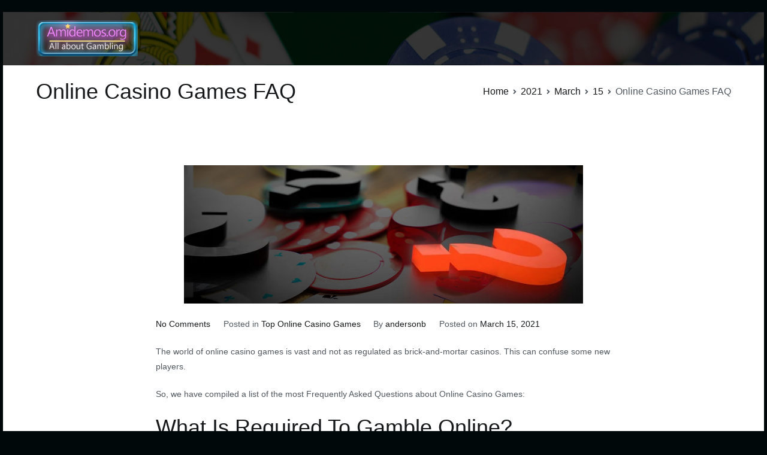

--- FILE ---
content_type: text/html
request_url: https://www.amidemos.org/2021/03/15/online-casino-games-faq/
body_size: 24879
content:
<!DOCTYPE html>
<html lang="en-US"><head><meta charset="UTF-8"><meta name="viewport" content="width=device-width, initial-scale=1"><link rel="profile" href="http://gmpg.org/xfn/11"><!-- This site is optimized with the Yoast SEO plugin v15.5 - https://yoast.com/wordpress/plugins/seo/ --><title>Online Casino Games FAQ - amidemos.org</title><meta name="robots" content="index, follow, max-snippet:-1, max-image-preview:large, max-video-preview:-1"><link rel="canonical" href="https://www.amidemos.org/2021/03/15/online-casino-games-faq/"><meta property="og:locale" content="en_US"><meta property="og:type" content="article"><meta property="og:title" content="Online Casino Games FAQ - amidemos.org"><meta property="og:description" content="The world of online casino games is vast and not as regulated as brick-and-mortar casinos. This can confuse some new players. So, we have compiled a list of the most Frequently Asked Questions about Online Casino Games: What Is Required To Gamble Online? First, you need to be sure that you are above the legal […]"><meta property="og:url" content="https://www.amidemos.org/2021/03/15/online-casino-games-faq/"><meta property="og:site_name" content="amidemos.org"><meta property="article:published_time" content="2021-03-15T15:38:09+00:00"><meta property="article:modified_time" content="2021-03-09T19:24:25+00:00"><meta property="og:image" content="https://www.amidemos.org/wp-content/uploads/ZfNuTJ9Y/2021/03/faq-casinos-online.jpg"><meta property="og:image:width" content="782"><meta property="og:image:height" content="272"><meta name="twitter:card" content="summary_large_image"><meta name="twitter:label1" content="Written by"><meta name="twitter:data1" content="andersonb"><meta name="twitter:label2" content="Est. reading time"><meta name="twitter:data2" content="4 minutes"><script type="application/ld+json" class="yoast-schema-graph">{"@context":"https://schema.org","@graph":[{"@type":"WebSite","@id":"https://www.amidemos.org/#website","url":"https://www.amidemos.org/","name":"amidemos.org","description":"","potentialAction":[{"@type":"SearchAction","target":"https://www.amidemos.org/?s={search_term_string}","query-input":"required name=search_term_string"}],"inLanguage":"en-US"},{"@type":"ImageObject","@id":"https://www.amidemos.org/2021/03/15/online-casino-games-faq/#primaryimage","inLanguage":"en-US","url":"https://www.amidemos.org/wp-content/uploads/ZfNuTJ9Y/2021/03/faq-casinos-online.jpg","width":782,"height":272},{"@type":"WebPage","@id":"https://www.amidemos.org/2021/03/15/online-casino-games-faq/#webpage","url":"https://www.amidemos.org/2021/03/15/online-casino-games-faq/","name":"Online Casino Games FAQ - amidemos.org","isPartOf":{"@id":"https://www.amidemos.org/#website"},"primaryImageOfPage":{"@id":"https://www.amidemos.org/2021/03/15/online-casino-games-faq/#primaryimage"},"datePublished":"2021-03-15T15:38:09+00:00","dateModified":"2021-03-09T19:24:25+00:00","author":{"@id":"https://www.amidemos.org/#/schema/person/0dcd78f728cb9c8a717d32def432b356"},"inLanguage":"en-US","potentialAction":[{"@type":"ReadAction","target":["https://www.amidemos.org/2021/03/15/online-casino-games-faq/"]}]},{"@type":"Person","@id":"https://www.amidemos.org/#/schema/person/0dcd78f728cb9c8a717d32def432b356","name":"andersonb","image":{"@type":"ImageObject","@id":"https://www.amidemos.org/#personlogo","inLanguage":"en-US","url":"http://2.gravatar.com/avatar/e1d227f427c5e1a8420373b84eb4f35b?s=96&d=mm&r=g","caption":"andersonb"}}]}</script><!-- / Yoast SEO plugin. --><link rel="dns-prefetch" href="//s.w.org"><link rel="alternate" type="application/rss+xml" title="amidemos.org » Feed" href="https://www.amidemos.org/feed/"><link rel="alternate" type="application/rss+xml" title="amidemos.org » Comments Feed" href="https://www.amidemos.org/comments/feed/"><link rel="alternate" type="application/rss+xml" title="amidemos.org » Online Casino Games FAQ Comments Feed" href="https://www.amidemos.org/2021/03/15/online-casino-games-faq/feed/"><link rel="stylesheet" id="wp-block-library-css" href="https://www.amidemos.org/wp-includes/css/dist/block-library/style.min.css" type="text/css" media="all"><link rel="stylesheet" id="wp-block-library-theme-css" href="https://www.amidemos.org/wp-includes/css/dist/block-library/theme.min.css" type="text/css" media="all"><link rel="stylesheet" id="contact-form-7-css" href="https://www.amidemos.org/wp-content/plugins/contact-form-7/includes/css/styles.css" type="text/css" media="all"><link rel="stylesheet" id="parent-style-css" href="https://www.amidemos.org/wp-content/themes/zakra/style.css" type="text/css" media="all"><link rel="stylesheet" id="font-awesome-css" href="https://www.amidemos.org/wp-content/themes/zakra/assets/lib/font-awesome/css/font-awesome.min.css" type="text/css" media="all"><link rel="stylesheet" id="zakra-style-css" href="https://www.amidemos.org/wp-content/themes/zakra-child/style.css" type="text/css" media="all"><style id="zakra-style-inline-css" type="text/css">
h1, h2, h3, h4, h5, h6{font-family: -apple-system, blinkmacsystemfont, segoe ui, roboto, oxygen-sans, ubuntu, cantarell, helvetica neue, helvetica, arial, sans-serif;font-size: 2.5rem;line-height: 1.3;color: #16181a;}
.tg-site-header, .tg-container--separate .tg-site-header{background-color: #000611;background-image: url("https://www.amidemos.org/wp-content/uploads/ZfNuTJ9Y/2021/03/gambling-amidemos.jpg");background-repeat: repeat;background-position: center center;background-size: contain;background-attachment: scroll;}
</style><link rel="stylesheet" id="child-style-css" href="https://www.amidemos.org/wp-content/themes/zakra-child/style.css" type="text/css" media="all"><script type="text/javascript" src="https://www.amidemos.org/wp-includes/js/jquery/jquery.min.js" id="jquery-core-js"></script><script type="text/javascript" src="https://www.amidemos.org/wp-includes/js/jquery/jquery-migrate.min.js" id="jquery-migrate-js"></script><script type="text/javascript" id="wp-sls-forms-js-js-extra">
/* <![CDATA[ */
var wp = {"is_user_logged_in":"","admin_email":"matthieuleblanc@protonmail.com","blogname":"amidemos.org","wp_sls_forms_endpoint":"","wp_sls_forms_redirect":""};
/* ]]> */
</script><script type="text/javascript" src="https://www.amidemos.org/wp-content/plugins/wp-serverless-forms/assets/js/main.js" id="wp-sls-forms-js-js"></script><link rel="https://api.w.org/" href="https://www.amidemos.org/wp-json/"><link rel="alternate" type="application/json" href="https://www.amidemos.org/wp-json/wp/v2/posts/14"><link rel="EditURI" type="application/rsd+xml" title="RSD" href="https://www.amidemos.org/xmlrpc.php"><meta name="generator" content="WordPress 5.6.16"><link rel="shortlink" href="https://www.amidemos.org/"><link rel="alternate" type="application/json+oembed" href="https://www.amidemos.org/wp-json/oembed/1.0/embed"><link rel="alternate" type="text/xml+oembed" href="https://www.amidemos.org/wp-json/oembed/1.0/embed"><link rel="pingback" href="https://www.amidemos.org/xmlrpc.php"><style id="background-color-css">
			body.custom-background #page { background-color: #00080a }
		</style><style type="text/css">.recentcomments a{display:inline !important;padding:0 !important;margin:0 !important;}</style><style type="text/css">
						.site-title,
			.site-description {
				position: absolute;
				clip: rect(1px, 1px, 1px, 1px);
			}

					</style><style type="text/css" id="custom-background-css">
body.custom-background { background-color: #00080a; }
</style><link rel="icon" href="https://www.amidemos.org/wp-content/uploads/ZfNuTJ9Y/2021/03/cropped-amidemos-online-casino-games-32x32.jpg" sizes="32x32"><link rel="icon" href="https://www.amidemos.org/wp-content/uploads/ZfNuTJ9Y/2021/03/cropped-amidemos-online-casino-games-192x192.jpg" sizes="192x192"><link rel="apple-touch-icon" href="https://www.amidemos.org/wp-content/uploads/ZfNuTJ9Y/2021/03/cropped-amidemos-online-casino-games-180x180.jpg"><meta name="msapplication-TileImage" content="https://www.amidemos.org/wp-content/uploads/ZfNuTJ9Y/2021/03/cropped-amidemos-online-casino-games-270x270.jpg"></head><body class="post-template-default single single-post postid-14 single-format-standard custom-background wp-custom-logo tg-site-layout--default tg-container--boxed has-page-header has-breadcrumbs">


<div id="page" class="site tg-site">
				<a class="skip-link screen-reader-text" href="#content">Skip to content</a>
		

	<header id="masthead" class="site-header tg-site-header tg-site-header--left"><div class="tg-site-header-bottom">
	<div class="tg-header-container tg-container tg-container--flex tg-container--flex-center tg-container--flex-space-between">

		
		
			<div class="tg-block tg-block--one">

						<div class="site-branding">
			<a href="https://www.amidemos.org/" class="custom-logo-link" rel="home"><img width="170" height="60" src="https://www.amidemos.org/wp-content/uploads/ZfNuTJ9Y/2021/03/amidemos-logo.png" class="custom-logo" alt="amidemos.org" srcset=" "></a>			<div class="site-info-wrap">
									<p class="site-title">
						<a href="https://www.amidemos.org/" rel="home">amidemos.org</a>
					</p>
								</div>

		</div><!-- .site-branding -->
		
			</div> <!-- /.tg-site-header__block--one -->

			
			<div class="tg-block tg-block--two">

						<nav id="site-navigation" class="main-navigation tg-primary-menu tg-primary-menu--style-underline"><div id="primary-menu" class="menu-primary"><ul></ul></div>		</nav><!-- #site-navigation --><nav id="header-action" class="tg-header-action"><ul class="tg-header-action-list"><li class="tg-header-action__item tg-mobile-toggle">
										<button aria-label="Primary Menu">
						<i class="tg-icon tg-icon-bars"></i>
					</button>
				</li><!-- /.tg-mobile-toggle -->
			</ul><!-- /.zakra-header-action-list --></nav><!-- #header-action --><nav id="mobile-navigation" class="tg-mobile-navigation"><div id="mobile-primary-menu" class="menu"></div>

		</nav><!-- /#mobile-navigation--></div> <!-- /.tg-site-header__block-two -->

			
	</div>
	<!-- /.tg-container -->
	</div>
	<!-- /.tg-site-header-bottom -->
		
	</header><!-- #masthead --><main id="main" class="site-main"><header class="tg-page-header tg-page-header--left"><div class="tg-container tg-container--flex tg-container--flex-center tg-container--flex-space-between">
				<h1 class="tg-page-header__title">Online Casino Games FAQ</h1>
				<nav role="navigation" aria-label="Breadcrumbs" class="breadcrumb-trail breadcrumbs" itemprop="breadcrumb"><ul class="trail-items" itemscope itemtype="http://schema.org/BreadcrumbList"><meta name="numberOfItems" content="5"><meta name="itemListOrder" content="Ascending"><li itemprop="itemListElement" itemscope itemtype="http://schema.org/ListItem" class="trail-item"><a href="https://www.amidemos.org/" rel="home" itemprop="item"><span itemprop="name">Home</span></a><meta itemprop="position" content="1"></li><li itemprop="itemListElement" itemscope itemtype="http://schema.org/ListItem" class="trail-item"><a href="https://www.amidemos.org/2021/" itemprop="item"><span itemprop="name">2021</span></a><meta itemprop="position" content="2"></li><li itemprop="itemListElement" itemscope itemtype="http://schema.org/ListItem" class="trail-item"><a href="https://www.amidemos.org/2021/03/" itemprop="item"><span itemprop="name">March</span></a><meta itemprop="position" content="3"></li><li itemprop="itemListElement" itemscope itemtype="http://schema.org/ListItem" class="trail-item"><a href="https://www.amidemos.org/2021/03/15/" itemprop="item"><span itemprop="name">15</span></a><meta itemprop="position" content="4"></li><li class="trail-item trail-end"><span>Online Casino Games FAQ</span></li></ul></nav></div>
		</header><!-- /.page-header --><div id="content" class="site-content">
			<div class="tg-container tg-container--flex tg-container--flex-space-between">
		
	<div id="primary" class="content-area">
		
		
<article id="post-14" class="tg-meta-style-one post-14 post type-post status-publish format-standard has-post-thumbnail hentry category-top-online-casino-games zakra-single-article zakra-article-post"><div class="post-thumbnail">
				<img width="782" height="272" src="https://www.amidemos.org/wp-content/uploads/ZfNuTJ9Y/2021/03/faq-casinos-online.jpg" class="attachment-post-thumbnail size-post-thumbnail wp-post-image" alt="" loading="lazy" srcset="https://www.amidemos.org/wp-content/uploads/ZfNuTJ9Y/2021/03/faq-casinos-online.jpg 782w,https://www.amidemos.org/wp-content/uploads/ZfNuTJ9Y/2021/03/faq-casinos-online-300x104.jpg 300w,https://www.amidemos.org/wp-content/uploads/ZfNuTJ9Y/2021/03/faq-casinos-online-768x267.jpg 768w" sizes="(max-width: 782px) 100vw, 782px"></div><!-- .post-thumbnail -->

					<header class="entry-header"></header><!-- .entry-header --><div class="entry-meta">
				<span class="comments-link"><a href="https://www.amidemos.org/2021/03/15/online-casino-games-faq/#respond">No Comments<span class="screen-reader-text"> on Online Casino Games FAQ</span></a></span><span class="cat-links">Posted in <a href="https://www.amidemos.org/category/top-online-casino-games/" rel="category tag">Top Online Casino Games</a></span><span class="byline"> By <span class="author vcard"><a class="url fn n" href="https://www.amidemos.org/author/andersonb/">andersonb</a></span></span><span class="posted-on">Posted on <a href="https://www.amidemos.org/2021/03/15/online-casino-games-faq/" rel="bookmark"><time class="entry-date published" datetime="2021-03-15T15:38:09+00:00">March 15, 2021</time><time class="updated" datetime="2021-03-09T19:24:25+00:00">March 9, 2021</time></a></span>			</div><!-- .entry-meta -->

					<div class="entry-content">
				
<p>The world of online casino games is vast and not as regulated as brick-and-mortar casinos. This can confuse some new players.</p>



<p>So, we have compiled a list of the most Frequently Asked Questions about Online Casino Games:</p>



<h2>What Is Required To Gamble Online?</h2>



<p>First, you need to be sure that you are above the legal age for gambling in your country. You also need to find a well-reputed website as well as an internet-enabled device to play on. An online payment system will also be needed if you plan to play with real money.</p>



<h2>How To Start Playing At Online Casinos?</h2>



<p>After picking a reputed casino website, you will need to register and provide a few details to get started. You may also need to add banking details for your deposits and withdrawals. Once your account is verified and you’ve added some money into it, you can start playing your favorite game.</p>



<h2>What’s The Legal Age To Gamble In Online Casinos?</h2>



<p>This depends on your country or state of residency. For example, in Canada (for most areas), you can gamble so long as you are over the age of 19. But if you are from Alberta, Quebec, or Manitoba, you can gamble at 18. Most countries have the minimum age requirement for gambling to be coincidental to the legal age for drinking.</p>



<h2>What Is A Welcome Bonus?</h2>



<p>A welcome bonus is an incentive for new players to sign up to a casino website. These range from getting free spins to matched bonuses. You can use these bonuses to try other games in the casino.</p>



<h2>Will My Bet Size Effect The Result?</h2>



<p>For most games, the larger the bet placed, the higher the chance of pay-out. However, be sure to only bet amounts that you can afford to lose.</p>



<h2>Which Casino Games Can I Play Online?</h2>



<p>Once you have signed up with an account on a particular casino, you can play their full selection of games. Most sites will have tens of game types to choose from, at the minimum.</p>



<h2>Can I Play Casino On My Phone?</h2>



<p>These days, online casino sites are mobile-responsive. So, you should be able to play your favorite game on your phone. Just ensure that you have a data plan if you aren’t connected to Wi-Fi. Any disconnection between the server and your device can result in a forfeit for the hand.</p>



<h2>Are Online Casinos Real?</h2>



<p>While there are a few fraudulent online casinos, the well-known ones are legit. Just make sure that you do your research on the online casino before you deposit any money.</p>



<h2>How Do I Add Funds To My Account?</h2>



<p>To add money to your account, you can use several payment methods. These include credit and debit cards, e-wallets, and bank transfers. Casinos usually let you know when your account is running low on funds.</p>



<h2>Is There A Withdrawal Limit At Online Casinos?</h2>



<p>Yes, there is a limit on how much you can withdraw at a time. This limit can be for daily, weekly, or monthly withdrawals.</p>



<h2>Can I Play At Multiple Online Casino?</h2>



<p>Nothing is stopping you from playing at multiple casinos. You just have to create separate accounts for the casinos before you can start playing. The accounts will also not be linked either.</p>



<h2>What Is A Live Casino? </h2>



<p>The Live Casino experience brings with its real dealers, real tables, real cards, and real wheels. The only difference between this and physically visiting a casino is that you can play from home. They also let you chat and interact with the dealer and other players.</p>



<h2>What Are The Best Casino Offers?</h2>



<p>Every online casino will have its set of welcome offers and promotions. Just take a look at our top casino list and find one with the right offer for your playing style.</p>



<h2>How To Check If A Casino Is Legit?</h2>



<p>The well-reputed and popular casinos are legit because they are licensed and regulated. These casinos protect your gambling data and keep your money safe. Be sure to never play at an unlicensed casino, even if they provide you with the best promotions and deals.</p>



<h2>What Is A Payout Percentage?</h2>



<p>The payout percentage is the total amount of money a game takes in over some time before returning it. It’s also known as RTP (Return-to-player) and the higher it is, the better it is for you.</p>



<h2>Do Online Casinos Have A Minimum Deposit Amount?</h2>



<p>Yes. Every casino will have a minimum deposit amount you will need to add every time your account runs low. For some, it can be as low as $5 and for others, it can be as high as $100.</p>



<h2>Which Casino Game Can Play Using The Welcome Bonus?</h2>



<p>This depends on the welcome bonus you have received. For some, you can get a few Free Spins while others allow you to use the bonus in matches.</p>



<h2>Is It Possible To Beat The House Edge?</h2>



<p>The house edge is designed to be difficult to beat and is determined by an RNG. While some strategies may work to overcome the House Edge, the house will always have the edge.</p>



<h2>Can I Withdraw The Bonus Money?</h2>



<p>There is usually a wagering requirement that places a limit to how and when you can withdraw the bonus money. This is usually in terms of making several deposits or waiting for a while before withdrawing.</p>



<h2>Can I Play At Online Casinos Without Real Money?</h2>



<p>Demo games allow you to play the same casino games without the use of real money. Demo games also allow you to get the same thrill but without the added risk of losing money.</p>



<h2>What Are Free Spins?</h2>



<p>Casinos often gift Free Spins to their players where they can win big or small. These Free Spins are given periodically or for loyal customers. You can also get Free Spins as part of your Welcome Bonus.</p>



<h2>Is There A Betting Limit For Games?</h2>



<p>You should find the upper and lower limit mentioned on the game you are about to play. The lower limit ensures that all players are playing with the same level of risk. The upper limit protects the casino from loss in case customers win.</p>



<h2>How Do Progressive Jackpots Work?</h2>



<p>Progressive jackpots are used in slot machines and allow you to win large amounts of money. Every time a player deposits money to play and doesn’t win, the jackpot ‘progresses’ to become bigger. In the end, the progressive jackpot can end up being over $1 million.</p>



<h2>How To Deposit And Withdraw Funds From My Account?</h2>



<p>Deposits and withdraws can be done through a variety of payment methods. These include e-wallets, bitcoin, or wire transfers. Be sure to check the available methods for the online casino website you are playing.</p>
<div class="extra-hatom"><span class="entry-title">Online Casino Games FAQ</span></div>			</div><!-- .entry-content -->

		
	</article><!-- #post-14 --><nav class="navigation post-navigation" role="navigation" aria-label="Posts"><h2 class="screen-reader-text">Post navigation</h2>
		<div class="nav-links"><div class="nav-previous"><a href="https://www.amidemos.org/2021/03/06/american-roulette-demo-guide/" rel="prev">American Roulette Demo Guide</a></div><div class="nav-next"><a href="https://www.amidemos.org/2021/03/25/top-9-online-casino-software-providers/" rel="next">Top 9 Online Casino Software Providers</a></div></div>
	</nav><div id="comments" class="comments-area">

		<div id="respond" class="comment-respond">
		<h3 id="reply-title" class="comment-reply-title">Leave a Reply <small><a rel="nofollow" id="cancel-comment-reply-link" href="/amidemos-org/2021/03/15/online-casino-games-faq/#respond" style="display:none;">Cancel reply</a></small></h3><form action="https://www.amidemos.org/wp-comments-post.php" method="post" id="commentform" class="comment-form" novalidate><p class="comment-notes"><span id="email-notes">Your email address will not be published.</span> Required fields are marked <span class="required">*</span></p><p class="comment-form-comment"><label for="comment">Comment</label> <textarea id="comment" name="comment" cols="45" rows="8" maxlength="65525" required="required"></textarea></p><p class="comment-form-author"><label for="author">Name <span class="required">*</span></label> <input id="author" name="author" type="text" value="" size="30" maxlength="245" required="required"></p>
<p class="comment-form-email"><label for="email">Email <span class="required">*</span></label> <input id="email" name="email" type="email" value="" size="30" maxlength="100" aria-describedby="email-notes" required="required"></p>
<p class="comment-form-url"><label for="url">Website</label> <input id="url" name="url" type="url" value="" size="30" maxlength="200"></p>
<p class="comment-form-cookies-consent"><input id="wp-comment-cookies-consent" name="wp-comment-cookies-consent" type="checkbox" value="yes"><label for="wp-comment-cookies-consent">Save my name, email, and website in this browser for the next time I comment.</label></p>
<p class="form-submit"><input name="submit" type="submit" id="submit" class="submit" value="Post Comment"><input type="hidden" name="comment_post_ID" value="14" id="comment_post_ID"><input type="hidden" name="comment_parent" id="comment_parent" value="0"></p></form>	</div><!-- #respond -->
	
</div><!-- #comments -->

			</div><!-- #primary -->


			</div>
		<!-- /.tg-container-->
		</div>
		<!-- /#content-->
				</main><!-- /#main --><footer id="colophon" class="site-footer tg-site-footer "><div class="tg-site-footer-widgets">
			<div class="tg-container">
							</div><!-- /.tg-container-->
		</div><!-- /.tg-site-footer-widgets -->

		
		
		<div class="tg-site-footer-bar tg-site-footer-bar--center">
			<div class="tg-container tg-container--flex tg-container--flex-top">
				<div class="tg-site-footer-section-1">

					Copyright © 2025 <a href="https://www.amidemos.org/" title="amidemos.org">amidemos.org</a>. Powered by <a href="https://zakratheme.com/" target="_blank" title="Zakra" rel="nofollow">Zakra</a> and <a href="https://wordpress.org/" target="_blank" title="WordPress" rel="nofollow">WordPress</a>.
				</div>
				<!-- /.tg-site-footer-section-1 -->

				<div class="tg-site-footer-section-2">

					
				</div>
				<!-- /.tg-site-footer-section-2 -->
			</div>
			<!-- /.tg-container-->
		</div>
		<!-- /.tg-site-footer-bar -->

		
			</footer><!-- #colophon --></div><!-- #page -->
		
		<a href="#" id="tg-scroll-to-top" class="tg-scroll-to-top">
			<i class="tg-icon tg-icon-arrow-up"><span class="screen-reader-text">Scroll to top</span></i>
		</a>

		<div class="tg-overlay-wrapper"></div>
		
<script type="text/javascript" src="https://www.amidemos.org/wp-content/themes/zakra/assets/js/navigation.min.js" id="zakra-navigation-js"></script><script type="text/javascript" src="https://www.amidemos.org/wp-content/themes/zakra/assets/js/skip-link-focus-fix.min.js" id="zakra-skip-link-focus-fix-js"></script><script type="text/javascript" src="https://www.amidemos.org/wp-content/themes/zakra/assets/js/zakra-custom.min.js" id="zakra-custom-js"></script></body></html>


--- FILE ---
content_type: text/css
request_url: https://www.amidemos.org/wp-includes/css/dist/block-library/theme.min.css
body_size: 2361
content:
:root {--wp-admin-theme-color: #007cba;--wp-admin-theme-color-darker-10: #006ba1;--wp-admin-theme-color-darker-20: #005a87;}
#start-resizable-editor-section {display: none;}
.wp-block-audio figcaption {color: #555;font-size: 13px;text-align: center;}
.wp-block-code {font-family: Menlo,Consolas,monaco,monospace;font-size: .9em;color: #1e1e1e;padding: .8em 1em;border: 1px solid #ddd;border-radius: 4px;}
.blocks-gallery-caption, .wp-block-embed figcaption, .wp-block-image figcaption {color: #555;font-size: 13px;text-align: center;}
.wp-block-pullquote {border-top: 4px solid #555;border-bottom: 4px solid #555;margin-bottom: 1.75em;color: #555;}
.wp-block-pullquote__citation, .wp-block-pullquote cite, .wp-block-pullquote footer {color: #555;text-transform: uppercase;font-size: .8125em;font-style: normal;}
.wp-block-navigation ul, .wp-block-navigation ul li {list-style: none;}
.wp-block-navigation-link.wp-block-navigation-link {margin: 0;}
.wp-block-quote {border-left: .25em solid #000;margin: 0 0 1.75em;padding-left: 1em;}
.wp-block-quote__citation, .wp-block-quote cite, .wp-block-quote footer {color: #555;font-size: .8125em;margin-top: 1em;position: relative;font-style: normal;}
.wp-block-quote.has-text-align-right {border-left: none;border-right: .25em solid #000;padding-left: 0;padding-right: 1em;}
.wp-block-quote.has-text-align-center {border: none;padding-left: 0;}
.wp-block-quote.is-large, .wp-block-quote.is-style-large {border: none;}
.wp-block-search .wp-block-search__label {font-weight: 700;}
.wp-block-group.has-background {padding: 20px 30px;margin-top: 0;margin-bottom: 0;}
.wp-block-separator {border: none;border-bottom: 2px solid;margin-left: auto;margin-right: auto;opacity: .4;}
.wp-block-separator:not(.is-style-wide):not(.is-style-dots) {max-width: 100px;}
.wp-block-separator.has-background:not(.is-style-dots) {border-bottom: none;height: 1px;}
.wp-block-separator.has-background:not(.is-style-wide):not(.is-style-dots) {height: 2px;}
.wp-block-table {border-collapse: collapse;}
.wp-block-table thead {border-bottom: 3px solid;}
.wp-block-table tfoot {border-top: 3px solid;}
.wp-block-table td, .wp-block-table th {padding: .5em;border: 1px solid;word-break: normal;}
.wp-block-table figcaption, .wp-block-video figcaption {color: #555;font-size: 13px;text-align: center;}
.wp-block-template-part.has-background {padding: 20px 30px;margin-top: 0;margin-bottom: 0;}
#end-resizable-editor-section {display: none;}

--- FILE ---
content_type: text/css
request_url: https://www.amidemos.org/wp-content/plugins/contact-form-7/includes/css/styles.css
body_size: 1628
content:
.wpcf7 .screen-reader-response {position: absolute;overflow: hidden;clip: rect(1px,1px,1px,1px);height: 1px;width: 1px;margin: 0;padding: 0;border: 0;}
.wpcf7 form .wpcf7-response-output {margin: 2em .5em 1em;padding: .2em 1em;border: 2px solid #00a0d2;}
.wpcf7 form.init .wpcf7-response-output {display: none;}
.wpcf7 form.sent .wpcf7-response-output {border-color: #46b450;}
.wpcf7 form.failed .wpcf7-response-output, .wpcf7 form.aborted .wpcf7-response-output {border-color: #dc3232;}
.wpcf7 form.spam .wpcf7-response-output {border-color: #f56e28;}
.wpcf7 form.invalid .wpcf7-response-output, .wpcf7 form.unaccepted .wpcf7-response-output {border-color: #ffb900;}
.wpcf7-form-control-wrap {position: relative;}
.wpcf7-not-valid-tip {color: #dc3232;font-size: 1em;font-weight: normal;display: block;}
.use-floating-validation-tip .wpcf7-not-valid-tip {position: absolute;top: 20%;left: 20%;z-index: 100;border: 1px solid #dc3232;background: #fff;padding: .2em .8em;}
span.wpcf7-list-item {display: inline-block;margin: 0 0 0 1em;}
span.wpcf7-list-item-label::before, span.wpcf7-list-item-label::after {content: " ";}
div.wpcf7 .ajax-loader {visibility: hidden;display: inline-block;background-image: url("../../assets/ajax-loader.gif");width: 16px;height: 16px;border: none;padding: 0;margin: 0 0 0 4px;vertical-align: middle;}
div.wpcf7 .ajax-loader.is-active {visibility: visible;}
div.wpcf7 div.ajax-error {display: none;}
div.wpcf7 .placeheld {color: #888;}
div.wpcf7 input[type="file"] {cursor: pointer;}
div.wpcf7 input[type="file"]:disabled {cursor: default;}
div.wpcf7 .wpcf7-submit:disabled {cursor: not-allowed;}
.wpcf7 input[type="url"], .wpcf7 input[type="email"], .wpcf7 input[type="tel"] {direction: ltr;}

--- FILE ---
content_type: text/css
request_url: https://www.amidemos.org/wp-content/themes/zakra/style.css
body_size: 45142
content:
h1, h2, h3, h4, h5, h6, p, blockquote {margin: 0;padding: 0;border: 0;font-size: 100%;font-style: inherit;font-weight: inherit;outline: 0;vertical-align: baseline;}
html {font-family: sans-serif;-webkit-text-size-adjust: 100%;-ms-text-size-adjust: 100%;}
body {margin: 0;}
article, aside, details, figcaption, figure, footer, header, main, menu, nav, section, summary {display: block;}
audio, canvas, progress, video {display: inline-block;vertical-align: baseline;}
audio:not([controls]) {display: none;height: 0;}
[hidden], template {display: none;}
a {background-color: transparent;}
a:active, a:hover {outline: 0;}
abbr[title] {border-bottom: 1px dotted;}
b, strong {font-weight: 700;}
dfn {font-style: italic;}
h1 {font-size: 2em;margin: .67em 0;}
mark {background: #ff0;color: #000;}
small {font-size: 80%;}
sub, sup {font-size: 75%;line-height: 0;position: relative;vertical-align: baseline;}
sup {top: -.5em;}
sub {bottom: -.25em;}
img {border: 0;vertical-align: middle;}
svg:not(:root) {overflow: hidden;}
figure {margin: 1em 40px;}
hr {-webkit-box-sizing: content-box;box-sizing: content-box;height: 0;}
pre {overflow: auto;}
code, kbd, pre, samp {font-family: monospace;font-size: 1em;}
button, input, optgroup, select, textarea {color: inherit;font: inherit;margin: 0;}
button {overflow: visible;}
button, select {text-transform: none;}
button, html input[type="button"], input[type="reset"], input[type="submit"] {-webkit-appearance: button;cursor: pointer;border-style: solid;border-width: 0;}
button[disabled], html input[disabled] {cursor: default;}
button::-moz-focus-inner, input::-moz-focus-inner {border: 0;padding: 0;}
input {line-height: normal;}
input[type="checkbox"], input[type="radio"] {-webkit-box-sizing: border-box;box-sizing: border-box;padding: 0;}
input[type="number"]::-webkit-inner-spin-button, input[type="number"]::-webkit-outer-spin-button {height: auto;}
input[type="search"]::-webkit-search-cancel-button, input[type="search"]::-webkit-search-decoration {-webkit-appearance: none;}
fieldset {border: 1px solid #c0c0c0;margin: 0 2px;padding: .35em .625em .75em;}
legend {border: 0;padding: 0;}
textarea {overflow: auto;}
optgroup {font-weight: 700;}
table {border-collapse: collapse;border-spacing: 0;}
td, th {padding: 0;}
p {margin-bottom: 1.6em;}
html {font-size: 90%;}
body {font-family: -apple-system,blinkmacsystemfont,"segoe ui",roboto,"oxygen-sans",ubuntu,cantarell,"helvetica neue",helvetica,arial,sans-serif;font-size: 1rem;color: #51585f;line-height: 1.8;}
code {background-color: #f1f3f5;padding: .125em .25em;}
pre {background-color: #f8f9fa;padding: 20px;}
blockquote, .wp-block-quote {padding: 1em;margin: 1.5em 1em 1.5em 2em;border-left: 4px solid #e9ecef;}
blockquote.has-text-align-right, .wp-block-quote.has-text-align-right {border: unset;border-left: 4px solid #e9ecef;}
h1, h2, h3, h4, h5, h6 {color: #16181a;line-height: 1.3;font-weight: 500;margin: 0 0 20px;}
h1 {font-size: 2.5rem;}
h2 {font-size: 2.25rem;}
h3 {font-size: 1.75rem;}
h4 {font-size: 1.5rem;}
h5 {font-size: 1.313rem;}
h6 {font-size: 1.125rem;}
html {-webkit-box-sizing: border-box;box-sizing: border-box;}
*, *::before, *::after {-webkit-box-sizing: inherit;box-sizing: inherit;}
body {background: #fff;}
hr, .wp-block-separator {background-color: #e9ecef;border: 0;height: 1px;margin-bottom: 1.5em;}
img {height: auto;max-width: 100%;}
figure {margin: 1em 0;}
iframe {max-width: 100%;}
.tg-container {width: 100%;margin-right: auto;margin-left: auto;}
@media (min-width: 768px) {.tg-container--boxed .tg-site {max-width: 750px;}
	.tg-container {max-width: 720px;}}
@media (min-width: 992px) {.tg-container--boxed .tg-site {max-width: 970px;}
	.tg-container {max-width: 940px;}}
@media (min-width: 1200px) {.tg-container--boxed .tg-site {max-width: 1270px;}
	.tg-container {max-width: 1160px;}}
.tg-container-fluid {width: 100%;margin-right: auto;margin-left: auto;}
.tg-container--flex {display: -webkit-box;display: -ms-flexbox;display: flex;-ms-flex-wrap: wrap;flex-wrap: wrap;}
.tg-container--flex-center {-ms-flex-line-pack: center;align-content: center;-webkit-box-align: center;-ms-flex-align: center;align-items: center;}
.tg-container--flex-space-between {-webkit-box-pack: justify;-ms-flex-pack: justify;justify-content: space-between;}
.tg-site-layout--stretched #page #main :not(.tg-page-header) .tg-container {max-width: 100%;}
.tg-site-layout--stretched #page #main :not(.tg-page-header) .tg-container #primary {width: 100%;padding-right: 0;}
body:not(.tg-container--separate) #page {background: #fff;}
body.has-transparent-header.elementor-editor-active .tg-site-header {z-index: -1;}
.page-template.tg-container--separate #page {background: #fff;}
.tg-container--boxed .tg-site {margin: 20px auto;-webkit-box-shadow: 0 0 5px rgba(0,0,0,.1);box-shadow: 0 0 5px rgba(0,0,0,.1);}
.tg-container--boxed .tg-site#page {background-color: #fff;}
.tg-container--stretched .tg-container {width: 100%;max-width: unset;}
.tg-container--separate {background-color: #e9ecef;}
.tg-container--separate .tg-site-header {background-color: #fff;border-bottom: 0 none;-webkit-box-shadow: 0 0 5px rgba(0,0,0,.1);box-shadow: 0 0 5px rgba(0,0,0,.1);}
.tg-container--separate .tg-page-header {background-color: #ced4da;}
.tg-container--separate .tg-site-footer {background-color: #fff;}
.tg-container--separate #primary {padding-right: 2em;}
.tg-container--separate #secondary {padding-left: 2em;border-left: 0 none;}
.tg-container--separate .tg-site-layout--left #primary {padding-left: 2em;}
.tg-container--separate .tg-site-layout--left #secondary {padding-right: 2em;border-right: 0 none;}
.tg-container--separate .hentry, .tg-container--separate .widget {background-color: #fff;padding: 2em;}
.tg-container--separate .tg-footer-widget-area .widget {padding: 0;background-color: transparent;}
.has-transparent-header:not(.blog):not(.has-page-header) .site-content, .tg-no-content-margin .site-content {margin: 0;}
.elementor-template-full-width .site-content {margin: 0;}
.elementor-template-full-width .site-content > .tg-container--flex {display: block;}
.page-template-pagebuilder {background: #fff;}
.page-template-pagebuilder .site-content {margin: 0;}
.page-template-pagebuilder .widget {background: initial;padding: 0;}
.page-template-pagebuilder #primary.content-area.pagebuilder-content {-webkit-box-flex: 1;-ms-flex: 1;flex: 1;max-width: inherit;padding: 0;}
@font-face {font-family: "themegrill-icons";src: url("assets/fonts/themegrill-icons.eot?5d42b271f668d2d6461ba91fc5a5a839?#iefix") format("embedded-opentype"),url("assets/fonts/themegrill-icons.woff2?5d42b271f668d2d6461ba91fc5a5a839") format("woff2"),url("assets/fonts/themegrill-icons.woff?5d42b271f668d2d6461ba91fc5a5a839") format("woff");}
.tg-icon {font-family: "themegrill-icons";display: inline-block;font-size: 1rem;font-style: normal;}
.tg-icon-angle-down::after {content: "";}
.tg-icon-angle-left::after {content: "";}
.tg-icon-angle-right::after {content: "";}
.tg-icon-angle-up::after {content: "";}
.tg-icon-arrow-down::after {content: "";}
.tg-icon-arrow-left::after {content: "";}
.tg-icon-arrow-right::after {content: "";}
.tg-icon-arrow-up::after {content: "";}
.tg-icon-bars::after {content: "";}
.tg-icon-close::after {content: "";}
.tg-icon-search::after {content: "";}
.tg-icon-shopping-cart::after {content: "";}
.tg-page-header {padding: 20px 0;}
.tg-page-header .tg-page-header__title {margin-top: 0;margin-bottom: 0;font-weight: 500;font-size: 2.5rem;line-height: 1.3;}
.tg-page-header.tg-page-header--left-right .tg-page-header__title {margin-right: auto;}
.tg-page-header.tg-page-header--left-right .breadcrumbs {margin-left: auto;}
.tg-page-header.tg-page-header--both-center .tg-container--flex {-webkit-box-orient: vertical;-webkit-box-direction: normal;-ms-flex-direction: column;flex-direction: column;}
.tg-page-header.tg-page-header--right-left .tg-page-header__title {-webkit-box-ordinal-group: 3;-ms-flex-order: 2;order: 2;margin-left: auto;}
.tg-page-header.tg-page-header--right-left .breadcrumbs {-webkit-box-ordinal-group: 2;-ms-flex-order: 1;order: 1;margin-right: auto;}
.tg-page-header.tg-page-header--both-left .tg-container--flex {-webkit-box-orient: vertical;-webkit-box-direction: normal;-ms-flex-direction: column;flex-direction: column;-ms-flex-line-pack: start;align-content: flex-start;-webkit-box-align: start;-ms-flex-align: start;align-items: flex-start;}
.tg-page-header.tg-page-header--both-right .tg-container--flex {-webkit-box-orient: vertical;-webkit-box-direction: normal;-ms-flex-direction: column;flex-direction: column;-ms-flex-line-pack: end;align-content: flex-end;-webkit-box-align: end;-ms-flex-align: end;align-items: flex-end;}
.tg-page-header .breadcrumb-trail ul {margin: 0;display: -webkit-box;display: -ms-flexbox;display: flex;list-style-type: none;}
.tg-page-header .breadcrumb-trail ul li {font-size: 16px;}
.tg-page-header .breadcrumb-trail ul li::after {padding: 7px;font-size: 12px;color: #51585f;font-family: "themegrill-icons" !important;vertical-align: middle;content: "";}
.tg-page-header .breadcrumb-trail ul li:last-child::after {content: none;}
ul, ol {margin: 0 0 1.6rem 1.6rem;padding-left: 0;}
ul {list-style: square;}
ol {list-style: decimal;}
li > ul, li > ol {margin-bottom: 0;margin-left: 1.6rem;}
dt {font-weight: 700;}
dd {margin: 0 1.6rem 1.6rem;}
table, .wp-block-table {margin: 0 0 1.5em;width: 100%;}
table th, table td, .wp-block-table th, .wp-block-table td {text-align: left;border: 1px solid #e9ecef;padding: 1em;}
.admin-bar .tg-site-header.tg-site-header--transparent {top: 32px;}
@media screen and (max-width: 782px) {.admin-bar .tg-site-header.tg-site-header--transparent {top: 46px;}}
.search-form label {position: relative;}
.search-form label::before {position: absolute;top: 50%;-webkit-transform: translateY(-50%);transform: translateY(-50%);right: 10px;display: block;content: "";font-family: themegrill-icons;color: #adb5bd;}
.search-form .search-submit {display: none;}
.tg-menu-item-search {position: relative;cursor: pointer;}
.tg-menu-item-search .search-form {position: absolute;top: 43px;right: 0;width: 200px;display: none;z-index: 999;}
.tg-menu-item-search .search-form label {margin-bottom: 0;width: 100%;}
.tg-menu-item-search.show-search .search-form {display: -webkit-box;display: -ms-flexbox;display: flex;}
a {color: #16181a;text-decoration: none;-webkit-transition: all .35s ease-in-out;transition: all .35s ease-in-out;}
a:hover, a:focus {color: #269bd1;}
a:active {outline: 0;}
.entry-content a {color: #269bd1;}
.entry-content a:hover, .entry-content a:focus {color: #1e7ba6;}
.tg-primary-menu {-webkit-box-flex: 1;-ms-flex: 1;flex: 1;border-bottom: 0 solid #e9ecef;margin-left: auto;}
.tg-primary-menu > div ul {margin: 0;padding: 0;list-style-type: none;}
.tg-primary-menu > div ul li.current_page_ancestor > a, .tg-primary-menu > div ul li.current-menu-ancestor > a, .tg-primary-menu > div ul li.current_page_item > a, .tg-primary-menu > div ul li.current-menu-item > a {color: #269bd1;}
.tg-primary-menu > div ul li:hover > a {color: #269bd1;}
.tg-primary-menu > div ul li.menu-item-has-children, .tg-primary-menu > div ul li.page_item_has_children {position: relative;}
.tg-primary-menu > div ul li.menu-item-has-children > a::after, .tg-primary-menu > div ul li.page_item_has_children > a::after {margin-left: .5rem;font-family: "themegrill-icons" !important;vertical-align: middle;content: "";}
.tg-primary-menu > div ul li.menu-item-has-children:hover > ul, .tg-primary-menu > div ul li.menu-item-has-children:focus > ul, .tg-primary-menu > div ul li.page_item_has_children:hover > ul, .tg-primary-menu > div ul li.page_item_has_children:focus > ul {height: auto;overflow: initial;opacity: 1;z-index: 999;}
.tg-primary-menu > div ul li a {display: -webkit-box;display: -ms-flexbox;display: flex;color: #16181a;}
.tg-primary-menu > div ul li.focus > ul {height: auto;overflow: initial;opacity: 1;z-index: 999;}
.tg-primary-menu > div ul li ul {position: absolute;left: 0;height: 0;opacity: 0;overflow: hidden;display: block;top: 100%;border: 1px solid #e9ecef;width: 240px;background: #fff;z-index: -1;}
.tg-primary-menu > div ul li ul.tg-edge {left: -100%;}
.tg-primary-menu > div ul li ul li {border-bottom: 1px solid #e9ecef;}
.tg-primary-menu > div ul li ul li:last-child {border-bottom: 0;}
.tg-primary-menu > div ul li ul li.menu-item-has-children > a::after, .tg-primary-menu > div ul li ul li.page_item_has_children > a::after {position: absolute;right: 1rem;font-family: "themegrill-icons" !important;vertical-align: middle;content: "";}
.tg-primary-menu > div ul li ul li a {padding: 1em;}
.tg-primary-menu > div ul li ul li ul {top: -1px;left: 100%;}
.tg-primary-menu > div > ul {display: -webkit-box;display: -ms-flexbox;display: flex;-ms-flex-wrap: wrap;flex-wrap: wrap;-webkit-box-pack: end;-ms-flex-pack: end;justify-content: flex-end;-webkit-box-align: center;-ms-flex-align: center;align-items: center;}
.tg-primary-menu > div > ul > li {margin: 1em;}
.tg-primary-menu > div > ul > li:last-child {margin-right: 0;}
.tg-primary-menu > div > ul > li.tg-menu-item-cart {margin-right: 10px;}
.tg-primary-menu > div > ul > li > ul.tg-edge {right: 0;left: auto;}
.tg-primary-menu.tg-primary-menu--style-underline > div > ul > li.current_page_ancestor > a, .tg-primary-menu.tg-primary-menu--style-underline > div > ul > li.current-menu-ancestor > a, .tg-primary-menu.tg-primary-menu--style-underline > div > ul > li.current_page_item > a, .tg-primary-menu.tg-primary-menu--style-underline > div > ul > li.current-menu-item > a, .tg-primary-menu.tg-primary-menu--style-left-border > div > ul > li.current_page_ancestor > a, .tg-primary-menu.tg-primary-menu--style-left-border > div > ul > li.current-menu-ancestor > a, .tg-primary-menu.tg-primary-menu--style-left-border > div > ul > li.current_page_item > a, .tg-primary-menu.tg-primary-menu--style-left-border > div > ul > li.current-menu-item > a, .tg-primary-menu.tg-primary-menu--style-right-border > div > ul > li.current_page_ancestor > a, .tg-primary-menu.tg-primary-menu--style-right-border > div > ul > li.current-menu-ancestor > a, .tg-primary-menu.tg-primary-menu--style-right-border > div > ul > li.current_page_item > a, .tg-primary-menu.tg-primary-menu--style-right-border > div > ul > li.current-menu-item > a {position: relative;}
.tg-primary-menu.tg-primary-menu--style-underline > div > ul > li.current_page_ancestor > a::before, .tg-primary-menu.tg-primary-menu--style-underline > div > ul > li.current-menu-ancestor > a::before, .tg-primary-menu.tg-primary-menu--style-underline > div > ul > li.current_page_item > a::before, .tg-primary-menu.tg-primary-menu--style-underline > div > ul > li.current-menu-item > a::before, .tg-primary-menu.tg-primary-menu--style-left-border > div > ul > li.current_page_ancestor > a::before, .tg-primary-menu.tg-primary-menu--style-left-border > div > ul > li.current-menu-ancestor > a::before, .tg-primary-menu.tg-primary-menu--style-left-border > div > ul > li.current_page_item > a::before, .tg-primary-menu.tg-primary-menu--style-left-border > div > ul > li.current-menu-item > a::before, .tg-primary-menu.tg-primary-menu--style-right-border > div > ul > li.current_page_ancestor > a::before, .tg-primary-menu.tg-primary-menu--style-right-border > div > ul > li.current-menu-ancestor > a::before, .tg-primary-menu.tg-primary-menu--style-right-border > div > ul > li.current_page_item > a::before, .tg-primary-menu.tg-primary-menu--style-right-border > div > ul > li.current-menu-item > a::before {content: "";position: absolute;background-color: #269bd1;}
.tg-primary-menu.tg-primary-menu--style-underline > div > ul > li.current_page_ancestor > a, .tg-primary-menu.tg-primary-menu--style-underline > div > ul > li.current-menu-ancestor > a, .tg-primary-menu.tg-primary-menu--style-underline > div > ul > li.current_page_item > a, .tg-primary-menu.tg-primary-menu--style-underline > div > ul > li.current-menu-item > a {position: relative;}
.tg-primary-menu.tg-primary-menu--style-underline > div > ul > li.current_page_ancestor > a::before, .tg-primary-menu.tg-primary-menu--style-underline > div > ul > li.current-menu-ancestor > a::before, .tg-primary-menu.tg-primary-menu--style-underline > div > ul > li.current_page_item > a::before, .tg-primary-menu.tg-primary-menu--style-underline > div > ul > li.current-menu-item > a::before {height: 2px;width: 100%;bottom: 0;}
.tg-primary-menu.tg-primary-menu--style-left-border > div > ul > li.current_page_ancestor > a::before, .tg-primary-menu.tg-primary-menu--style-left-border > div > ul > li.current-menu-ancestor > a::before, .tg-primary-menu.tg-primary-menu--style-left-border > div > ul > li.current_page_item > a::before, .tg-primary-menu.tg-primary-menu--style-left-border > div > ul > li.current-menu-item > a::before {width: 2px;height: 12px;top: 50%;left: -5px;-webkit-transform: translateY(-50%);transform: translateY(-50%);}
.tg-primary-menu.tg-primary-menu--style-right-border > div > ul > li.current_page_ancestor > a::before, .tg-primary-menu.tg-primary-menu--style-right-border > div > ul > li.current-menu-ancestor > a::before, .tg-primary-menu.tg-primary-menu--style-right-border > div > ul > li.current_page_item > a::before, .tg-primary-menu.tg-primary-menu--style-right-border > div > ul > li.current-menu-item > a::before {width: 2px;height: 12px;top: 50%;left: auto;right: -5px;-webkit-transform: translateY(-50%);transform: translateY(-50%);}
.tg-site-header-top ul.menu {display: -webkit-box;display: -ms-flexbox;display: flex;-ms-flex-wrap: wrap;flex-wrap: wrap;list-style-type: none;margin: 0;}
.tg-site-header-top ul.menu li a {padding: 0 .5em;}
.tg-header-action-list {list-style-type: none;display: -webkit-box;display: -ms-flexbox;display: flex;margin: 0;}
.tg-header-action-list .tg-header-action__item {position: relative;}
.tg-header-action-list .tg-header-action__item.tg-mobile-toggle {display: none;}
.posts-navigation, .post-navigation {border-top: 1px solid #e9ecef;padding: 2rem 0;}
.posts-navigation .nav-links, .post-navigation .nav-links {display: -webkit-box;display: -ms-flexbox;display: flex;-webkit-box-pack: justify;-ms-flex-pack: justify;justify-content: space-between;}
.posts-navigation .nav-links a, .post-navigation .nav-links a {vertical-align: middle;}
.posts-navigation .nav-links .nav-previous a::before, .post-navigation .nav-links .nav-previous a::before {margin-right: .5rem;font-family: "themegrill-icons" !important;vertical-align: middle;content: "";}
.posts-navigation .nav-links .nav-next a::after, .post-navigation .nav-links .nav-next a::after {margin-left: .5rem;font-family: "themegrill-icons" !important;vertical-align: middle;content: "";}
.tg-mobile-navigation {visibility: hidden;opacity: 0;position: fixed;top: 0;bottom: 0;left: 0;z-index: 9999;background: #fff;width: 300px;-webkit-transform: translateX(-100%);transform: translateX(-100%);-webkit-transition: .35s visibility ease,.35s opacity ease,.35s -webkit-transform ease;transition: .35s visibility ease,.35s opacity ease,.35s -webkit-transform ease;transition: .35s transform ease,.35s visibility ease,.35s opacity ease;transition: .35s transform ease,.35s visibility ease,.35s opacity ease,.35s -webkit-transform ease;padding: 50px 20px 20px;overflow-y: scroll;-webkit-overflow-scrolling: touch;}
.tg-mobile-navigation > div ul li.current_page_ancestor > a, .tg-mobile-navigation > div ul li.current-menu-ancestor > a, .tg-mobile-navigation > div ul li.current_page_item > a, .tg-mobile-navigation > div ul li.current-menu-item > a {color: #269bd1;}
.tg-mobile-navigation > div > ul {border-top: 1px solid #e9ecef;padding-top: 1em;}
.tg-mobile-navigation .tg-mobile-navigation-close {background-color: unset;border: unset;padding: unset;color: unset;cursor: pointer;position: absolute;right: 20px;top: 0;width: 50px;height: 50px;line-height: 50px;text-align: center;font-size: 18px;}
.tg-mobile-navigation .tg-mobile-navigation-close::before {content: "";font-family: fontawesome;}
.tg-mobile-navigation ul {list-style-type: none;padding: 0;margin: 0;}
.tg-mobile-navigation li {position: relative;}
.tg-mobile-navigation li.page_item_has_children, .tg-mobile-navigation li.menu-item-has-children {position: relative;}
.tg-mobile-navigation li.page_item_has_children .tg-submenu-toggle, .tg-mobile-navigation li.menu-item-has-children .tg-submenu-toggle {position: absolute;right: 8px;top: 0;display: block;padding: .5em .8em;background: unset;color: unset;border: unset;}
.tg-mobile-navigation li.page_item_has_children .tg-submenu-toggle::after, .tg-mobile-navigation li.menu-item-has-children .tg-submenu-toggle::after {content: "";font-family: fontawesome;font-size: 12px;}
.tg-mobile-navigation li.page_item_has_children ul, .tg-mobile-navigation li.menu-item-has-children ul {padding-left: 15px;max-height: 0;visibility: hidden;-webkit-transition: all .5s ease-out;transition: all .5s ease-out;overflow: hidden;}
.tg-mobile-navigation li.page_item_has_children.submenu--show > .tg-submenu-toggle::after, .tg-mobile-navigation li.menu-item-has-children.submenu--show > .tg-submenu-toggle::after {content: "";}
.tg-mobile-navigation li.page_item_has_children.submenu--show > ul, .tg-mobile-navigation li.menu-item-has-children.submenu--show > ul {max-height: 500px;visibility: visible;overflow-y: scroll;}
.tg-mobile-navigation li.tg-menu-extras-wrap {display: none;}
.tg-mobile-navigation.tg-mobile-navigation--opened {visibility: visible;opacity: 1;-webkit-transform: translateX(0);transform: translateX(0);-webkit-box-shadow: 0 0 50px rgba(0,0,0,.1);box-shadow: 0 0 50px rgba(0,0,0,.1);}
.tg-mobile-navigation a {display: block;padding: .5em;padding-right: 30px;word-break: break-all;}
.tg-mobile-navigation li.tg-menu-item-search {padding: .5em;}
.tg-mobile-navigation li.tg-menu-item-search label {display: block;}
.tg-mobile-navigation li.tg-menu-item-search .search-form {position: unset;width: 100%;display: block;}
.tg-primary-menu > div ul li.tg-header-button-wrap a {color: #fff;background-color: #269bd1;padding: 5px 10px;-webkit-transition: all .35s ease-in-out;transition: all .35s ease-in-out;border: 0 solid #e9ecef;}
.tg-primary-menu > div ul li.tg-header-button-wrap a:hover {color: #fff;background-color: #1e7ba6;}
.tg-menu-item-cart .cart-page-link {position: relative;}
.tg-menu-item-cart .cart-page-link .count {display: -webkit-box;display: -ms-flexbox;display: flex;font-size: 10px;width: 16px;height: 16px;background-color: #343a40;color: #fff;position: absolute;top: -5px;right: -10px;border-radius: 50%;text-align: center;-webkit-box-pack: center;-ms-flex-pack: center;justify-content: center;-webkit-box-align: center;-ms-flex-align: center;align-items: center;}
.tg-site-footer-bar .menu {display: -webkit-box;display: -ms-flexbox;display: flex;-ms-flex-wrap: wrap;flex-wrap: wrap;list-style-type: none;margin: 0;}
.tg-site-footer-bar .menu li a {padding: 0 .5em;}
.tg-primary-menu > div > ul > li.tg-menu-extras-wrap {margin: 1em;display: -webkit-box;display: -ms-flexbox;display: flex;-webkit-box-align: center;-ms-flex-align: center;align-items: center;}
.tg-primary-menu > div > ul > li.tg-menu-extras-wrap .submenu-expand {cursor: pointer;width: 28px;height: 28px;padding: 0;text-align: center;}
.tg-mobile-navigation li.menu-item-has-children .toggled-on + ul {max-height: 500px;}
.tg-mobile-navigation li.menu-item-has-children .tg-submenu-toggle.toggled-on::after {content: "-";}
.screen-reader-text {border: 0;clip: rect(1px,1px,1px,1px);-webkit-clip-path: inset(50%);clip-path: inset(50%);height: 1px;margin: -1px;overflow: hidden;padding: 0;position: absolute !important;width: 1px;word-wrap: normal !important;}
.screen-reader-text:focus {background-color: #e9ecef;border-radius: 3px;-webkit-box-shadow: 0 0 2px 2px rgba(0,0,0,.6);box-shadow: 0 0 2px 2px rgba(0,0,0,.6);clip: auto !important;-webkit-clip-path: none;clip-path: none;color: #16181a;display: block;font-size: 14px;font-weight: 700;height: auto;left: 5px;line-height: normal;padding: 15px 23px 14px;text-decoration: none;top: 5px;width: auto;z-index: 100000;}
#content[tabindex="-1"]:focus {outline: 0;}
.alignleft {display: inline;float: left;margin-right: 1.5em;}
.alignright {display: inline;float: right;margin-left: 1.5em;}
.aligncenter {clear: both;text-align: center;display: block;margin-left: auto;margin-right: auto;}
.tg-flex-left {margin-right: auto;}
.tg-flex-right {margin-left: auto;}
.wp-block-gallery.alignleft, .wp-block-gallery.alignright, .wp-block-gallery.aligncenter, .wp-block-social-links.alignleft, .wp-block-social-links.alignright, .wp-block-social-links.aligncenter {display: -webkit-box;display: -ms-flexbox;display: flex;}
.clear::before, .clear::after, .entry-content::before, .entry-content::after, .comment-content::before, .comment-content::after, .site-header::before, .site-header::after, .site-content::before, .site-content::after, .site-footer::before, .site-footer::after {display: table;content: "";}
.clear::after, .entry-content::after, .comment-content::after, .site-header::after, .site-content::after, .site-footer::after {clear: both;}
button, input[type="button"], input[type="reset"], input[type="submit"] {border: 0 solid #e9ecef;background-color: #269bd1;color: #fff;padding: .7rem 1rem;}
button:hover, input[type="button"]:hover, input[type="reset"]:hover, input[type="submit"]:hover {background-color: #1e7ba6;}
.wp-block-button__link code {background-color: inherit;}
input[type="text"], input[type="email"], input[type="url"], input[type="password"], input[type="search"], input[type="number"], input[type="tel"], input[type="range"], input[type="date"], input[type="month"], input[type="week"], input[type="time"], input[type="datetime"], input[type="datetime-local"], input[type="color"], select, textarea {color: #16181a;border: 1px solid #dee2e6;padding: .7rem 1rem;width: 100%;border-radius: 0;}
input[type="text"]:focus, input[type="email"]:focus, input[type="url"]:focus, input[type="password"]:focus, input[type="search"]:focus, input[type="number"]:focus, input[type="tel"]:focus, input[type="range"]:focus, input[type="date"]:focus, input[type="month"]:focus, input[type="week"]:focus, input[type="time"]:focus, input[type="datetime"]:focus, input[type="datetime-local"]:focus, input[type="color"]:focus, select:focus, textarea:focus {color: #51585f;}
input[type="search"] {-webkit-appearance: none;}
input[type="checkbox"], input[type="radio"] {margin-right: .5rem;vertical-align: middle;display: inline-block;}
label {margin-bottom: .5rem;display: inline-block;}
select {border: 1px solid #dee2e6;padding: .5rem;}
.tg-site-header-top {padding: .5em 0;background-color: #e9ecef;}
.tg-site-header-top .widget {margin: 0;}
.tg-site-header-top .tg-header-top-left-content, .tg-site-header-top .tg-header-top-right-content {width: 50%;}
.tg-site-header-top .tg-header-top-right-content {text-align: right;}
.tg-site-header-top .tg-header-top-right-content ul {-webkit-box-pack: end;-ms-flex-pack: end;justify-content: flex-end;}
.tg-site-header-top p {margin: 0;}
.tg-site-header {border-bottom: 1px solid #e9ecef;background-color: #fff;}
.tg-site-header.tg-site-header--center .tg-site-header-bottom .tg-container--flex {-webkit-box-orient: vertical;-webkit-box-direction: normal;-ms-flex-direction: column;flex-direction: column;}
.tg-site-header.tg-site-header--center .site-branding {-webkit-box-orient: vertical;-webkit-box-direction: normal;-ms-flex-direction: column;flex-direction: column;text-align: center;}
.tg-site-header.tg-site-header--center .site-branding .custom-logo-link {margin-right: 0;}
.tg-site-header.tg-site-header--center .tg-primary-menu {margin-left: initial;display: -webkit-box;display: -ms-flexbox;display: flex;-webkit-box-pack: center;-ms-flex-pack: center;justify-content: center;}
.tg-site-header.tg-site-header--right {}
.tg-site-header.tg-site-header--right .tg-site-header-bottom .tg-container--flex {-webkit-box-orient: horizontal;-webkit-box-direction: reverse;-ms-flex-direction: row-reverse;flex-direction: row-reverse;}
.tg-site-header.tg-site-header--right .tg-site-header-bottom .main-navigation ul {-webkit-box-pack: start;-ms-flex-pack: start;justify-content: flex-start;}
.tg-site-header.tg-site-header--right .site-branding {margin-left: 20px;}
.tg-site-header.tg-site-header--right .site-branding .custom-logo-link {margin-right: 0;}
.tg-site-header.tg-site-header--right .tg-primary-menu {margin-left: initial;margin-right: auto;}
.tg-site-header.tg-site-header--transparent {position: absolute;top: 0;z-index: 9999;height: auto;width: 100%;background: transparent;}
.tg-site-header-bottom {padding-top: 1em;padding-bottom: 1em;}
.tg-site-header-bottom .tg-block--two {display: -webkit-box;display: -ms-flexbox;display: flex;-webkit-box-align: center;-ms-flex-align: center;align-items: center;-webkit-box-flex: 1;-ms-flex: 1;flex: 1;}
.tg-header-transparent-wrapper {position: relative;}
.site-branding {display: -webkit-box;display: -ms-flexbox;display: flex;-webkit-box-align: center;-ms-flex-align: center;align-items: center;}
.site-branding .custom-logo-link {margin-right: 20px;display: -webkit-box;display: -ms-flexbox;display: flex;-webkit-box-align: start;-ms-flex-align: start;align-items: flex-start;}
.site-branding .site-title {font-size: 1.313rem;color: #16181a;font-weight: 400;line-height: 1.5;}
.site-branding .site-description {font-size: 1rem;}
.site-branding .site-description, .site-branding .site-title {font-family: -apple-system,blinkmacsystemfont,"segoe ui",roboto,"oxygen-sans",ubuntu,cantarell,"helvetica neue",helvetica,arial,sans-serif;margin: 0;}
.wp-custom-header img {margin: 0 auto;width: 100%;vertical-align: middle;}
.wp-custom-header:hover .wp-custom-header-video-button {visibility: visible;opacity: 1;-webkit-transform: translateY(0);transform: translateY(0);}
.wp-custom-header .wp-custom-header-video-button {position: absolute;top: calc(50% - 30px);left: calc(50% - 30px);z-index: 9999;height: 60px;width: 60px;padding: 10px;text-align: center;font-size: 18px;border: none;outline: none;color: #fff;cursor: pointer;-webkit-box-shadow: 0 0 60px rgba(0,0,0,.5);box-shadow: 0 0 60px rgba(0,0,0,.5);-webkit-transition: opacity .35s,visibility .35s,-webkit-box-shadow .35s,-webkit-transform .35s;transition: opacity .35s,visibility .35s,-webkit-box-shadow .35s,-webkit-transform .35s;transition: box-shadow .35s,opacity .35s,visibility .35s,transform .35s;transition: box-shadow .35s,opacity .35s,visibility .35s,transform .35s,-webkit-box-shadow .35s,-webkit-transform .35s;opacity: 0;visibility: hidden;-webkit-transform: translateY(10px);transform: translateY(10px);}
.wp-custom-header .wp-custom-header-video-button:hover {-webkit-box-shadow: 0 0 75px rgba(0,0,0,.8);box-shadow: 0 0 75px rgba(0,0,0,.8);}
.error-404 {text-align: center;}
.error-404 .search-form {margin-top: 20px;}
.site-content {margin-top: 80px;margin-bottom: 80px;}
#primary {width: 70%;padding-right: 60px;}
#secondary {width: 30%;padding-left: 60px;border-left: 1px solid #e9ecef;}
.tg-site-layout--default #primary {width: unset;padding: 0;}
.tg-site-layout--default #primary .entry-content > .alignfull {width: auto;margin-left: calc(50% - 50vw);margin-right: calc(50% - 50vw);}
.tg-site-layout--default #primary .entry-content > .alignwide {margin-left: -100px;margin-right: -100px;max-width: unset;}
.tg-site-layout--default .content-area {max-width: 760px;margin: 0 auto;}
.tg-site-layout--default .hentry {margin: 0 0 10em;}
.tg-site-layout--left .site-content .tg-container--flex {-webkit-box-orient: horizontal;-webkit-box-direction: reverse;-ms-flex-direction: row-reverse;flex-direction: row-reverse;}
.tg-site-layout--left #primary {padding-right: 0;padding-left: 60px;}
.tg-site-layout--left #secondary {padding-left: 0;padding-right: 60px;border-left: 0 none;border-right: 1px solid #e9ecef;}
.tg-site-layout--no-sidebar #primary {width: 100%;padding-right: 0;}
.tg-site-layout--no-sidebar #primary .entry-content > .alignfull {margin-left: calc(50% - 50vw);margin-right: calc(50% - 50vw);max-width: unset;}
.tg-site-layout--no-sidebar #primary .entry-content > .alignfull.wp-block-cover, .tg-site-layout--no-sidebar #primary .entry-content > .alignfull.wp-block-cover-image {width: unset;}
.tg-site-layout--no-sidebar #primary .entry-content > .alignwide {margin-left: -100px;margin-right: -100px;max-width: unset;}
.widget {margin: 0 0 2.5rem;}
.widget .widget-title {font-size: 1.2rem;font-weight: 500;margin-bottom: 1rem;}
.widget.widget_recent_comments ul li {padding: .5rem 0;}
.widget ul {margin: 0;list-style-type: none;}
.widget ul li {border-bottom: 1px solid #e9ecef;}
.widget ul li:last-child {border-bottom: none;}
.widget ul li a {padding: .5rem 0;display: inline-block;}
.widget ul li a + .post-date {margin-bottom: .5rem;display: block;}
.widget ul ul {padding-left: 1em;}
.widget select {max-width: 100%;}
.widget.widget_search .search-form label {width: 100%;}
.widget.widget_calendar table td, .widget.widget_calendar table th {padding: inherit;text-align: center;}
.widget.widget_tag_cloud .tagcloud {display: -webkit-box;display: -ms-flexbox;display: flex;-ms-flex-wrap: wrap;flex-wrap: wrap;}
.widget.widget_tag_cloud .tagcloud a {font-size: 1rem !important;border: 1px solid;padding: 5px 10px;margin: 5px;}
.sticky {display: block;}
.hentry {margin: 0 0 5em;border: 0 solid #e9ecef;}
.single .hentry {border: 0 solid #e9ecef;}
.updated:not(.published) {display: none;}
.extra-hatom {display: none;}
.post-thumbnail {margin: 0 0 1.5em;}
.entry-content {margin: 0 0 3em;}
.entry-content p {margin-bottom: 1.4em;}
.entry-content p:last-child {margin-bottom: 0;}
.post-thumbnail {display: block;}
.page-links {clear: both;margin: 0 0 1.5rem;}
.entry-title {margin: 0 0 .5em;font-size: 2.25rem;word-wrap: break-word;}
.entry-meta {margin: 0 0 1.5em;border: 0 solid #e9ecef;}
.entry-meta > span {margin-right: 1.5rem;display: inline-block;}
.entry-meta > span:last-child {margin-right: 0;}
.tg-meta-style-two .entry-meta span, .tg-meta-style-two .entry-meta a {color: #269bd1;}
.tg-meta-style-two .entry-meta a:hover {color: #1e7ba6;}
.tg-meta-style-two .entry-meta > span {display: inline-block;}
.tg-meta-style-two .entry-meta > span::before {display: inline-block;font-family: "FontAwesome";margin-right: 5px;}
.tg-meta-style-two .entry-meta .byline::before {content: "";}
.tg-meta-style-two .entry-meta .posted-on::before {content: "";}
.tg-meta-style-two .entry-meta .cat-links::before {content: "";}
.tg-meta-style-two .entry-meta .tags-links::before {content: "";}
.tg-meta-style-two .entry-meta .comments-link::before {content: "";}
.tg-read-more-wrapper.tg-text-align--right {text-align: right;}
.tg-read-more-wrapper.tg-text-align--center {text-align: center;}
.tg-read-more-wrapper .tg-read-more {display: inline-block;}
.comment-content a {word-wrap: break-word;}
.bypostauthor {display: block;}
#comments {border-top: 1px solid #e9ecef;padding-top: 2rem;}
#comments .comment-list {list-style-type: none;margin-left: 0;}
#comments .comment-list .children {list-style-type: none;margin-left: 2rem;}
#comments .comment-list .comment-body {margin-bottom: 2rem;}
#comments .comment-list .comment-meta {position: relative;margin-bottom: .5rem;min-height: 40px;}
#comments .comment-list .comment-meta .comment-author img.avatar {position: absolute;left: 0;top: 0;}
#comments .comment-list .comment-meta .comment-author .fn {margin-left: 3.5rem;}
#comments .comment-list .comment-meta .comment-author .says {display: none;}
#comments .comment-list .comment-meta .comment-metadata {margin-left: 3.5rem;}
.comment-form-cookies-consent label {margin-bottom: 0;}
.wp-caption {margin-bottom: 1.5em;max-width: 100%;}
.wp-caption img[class*="wp-image-"] {display: block;margin-left: auto;margin-right: auto;}
.wp-caption .wp-caption-text {margin: .8075em 0;}
.wp-caption-text {text-align: center;}
.gallery {margin-bottom: 1.5em;}
.gallery-item {display: inline-block;text-align: center;vertical-align: top;width: 100%;}
.gallery-columns-2 .gallery-item {max-width: 50%;}
.gallery-columns-3 .gallery-item {max-width: 33.33%;}
.gallery-columns-4 .gallery-item {max-width: 25%;}
.gallery-columns-5 .gallery-item {max-width: 20%;}
.gallery-columns-6 .gallery-item {max-width: 16.66%;}
.gallery-columns-7 .gallery-item {max-width: 14.28%;}
.gallery-columns-8 .gallery-item {max-width: 12.5%;}
.gallery-columns-9 .gallery-item {max-width: 11.11%;}
.gallery-caption {display: block;}
.tg-oembed-container {position: relative;padding-top: 56.25%;height: 0;height: auto;overflow: hidden;max-width: 100%;}
.tg-oembed-container iframe, .tg-oembed-container object, .tg-oembed-container embed {position: absolute;top: 0;left: 0;width: 100%;height: 100%;}
body .tg-oembed-container * {position: absolute;top: 0;left: 0;width: 100%;height: 100%;}
.tg-site-footer .site-info {text-align: center;padding: 1rem 0;}
.tg-site-footer .tg-site-footer-widgets {border-top: 1px solid #e9ecef;}
.tg-site-footer .tg-site-footer-widgets ul li a {display: block;}
.tg-site-footer .tg-footer-widget-container {display: -webkit-box;display: -ms-flexbox;display: flex;-webkit-box-pack: justify;-ms-flex-pack: justify;justify-content: space-between;-ms-flex-wrap: wrap;flex-wrap: wrap;padding: 60px 0 25px;}
.tg-site-footer .tg-footer-widget-container.tg-footer-widget-col--one .tg-footer-widget-area {width: 100%;}
.tg-site-footer .tg-footer-widget-container.tg-footer-widget-col--two .tg-footer-widget-area {width: calc(50% - 20px);}
.tg-site-footer .tg-footer-widget-container.tg-footer-widget-col--three .tg-footer-widget-area {width: calc(33.33% - 20px);}
.tg-site-footer .tg-footer-widget-container.tg-footer-widget-col--four .tg-footer-widget-area {width: calc(25% - 20px);}
.tg-site-footer .tg-footer-widget-container.tg-footer-widget--title-hidden .widget-title {display: none;}
.tg-site-footer .tg-site-footer-bar {padding-top: 1em;padding-bottom: 1em;border-top: 0 solid #e9ecef;}
.tg-site-footer .tg-site-footer-bar .tg-container--flex {-webkit-box-pack: justify;-ms-flex-pack: justify;justify-content: space-between;}
.tg-site-footer .tg-site-footer-bar p {margin: 0;}
.tg-site-footer .tg-site-footer-bar .tg-site-footer-section-1 {-webkit-box-flex: 1;-ms-flex: 1;flex: 1;margin-right: 15px;}
.tg-site-footer .tg-site-footer-bar .tg-site-footer-section-1 ul {-webkit-box-pack: start;-ms-flex-pack: start;justify-content: flex-start;}
.tg-site-footer .tg-site-footer-bar .tg-site-footer-section-2 {-webkit-box-flex: 1;-ms-flex: 1;flex: 1;margin-left: 15px;text-align: right;}
.tg-site-footer .tg-site-footer-bar .tg-site-footer-section-2 .menu {-webkit-box-pack: end;-ms-flex-pack: end;justify-content: flex-end;}
.tg-site-footer .tg-site-footer-bar .tg-site-footer-section-2 .widget {display: -webkit-box;display: -ms-flexbox;display: flex;-webkit-box-orient: vertical;-webkit-box-direction: normal;-ms-flex-direction: column;flex-direction: column;-webkit-box-align: end;-ms-flex-align: end;align-items: flex-end;}
.tg-site-footer .tg-site-footer-bar .tg-site-footer-section-2 .widget li {text-align: right;}
.tg-site-footer .tg-site-footer-bar.tg-site-footer-bar--center .tg-container--flex {-webkit-box-orient: vertical;-webkit-box-direction: normal;-ms-flex-direction: column;flex-direction: column;-webkit-box-pack: normal;-ms-flex-pack: normal;justify-content: normal;}
.tg-site-footer .tg-site-footer-bar.tg-site-footer-bar--center .tg-site-footer-section-1, .tg-site-footer .tg-site-footer-bar.tg-site-footer-bar--center .tg-site-footer-section-2 {text-align: center;}
.tg-site-footer .tg-site-footer-bar.tg-site-footer-bar--center .tg-site-footer-section-1 ul, .tg-site-footer .tg-site-footer-bar.tg-site-footer-bar--center .tg-site-footer-section-2 ul {-webkit-box-pack: center;-ms-flex-pack: center;justify-content: center;}
.tg-site-footer .tg-site-footer-bar.tg-site-footer-bar--center .tg-site-footer-section-1 .widget, .tg-site-footer .tg-site-footer-bar.tg-site-footer-bar--center .tg-site-footer-section-2 .widget {-webkit-box-align: center;-ms-flex-align: center;align-items: center;}
.tg-site-footer .tg-site-footer-bar.tg-site-footer-bar--center .tg-site-footer-section-1 .widget li, .tg-site-footer .tg-site-footer-bar.tg-site-footer-bar--center .tg-site-footer-section-2 .widget li {text-align: center;}
.tg-scroll-to-top {position: fixed;right: 20px;bottom: 20px;width: 50px;height: 50px;display: -webkit-box;display: -ms-flexbox;display: flex;-webkit-box-pack: center;-ms-flex-pack: center;justify-content: center;-webkit-box-align: center;-ms-flex-align: center;align-items: center;z-index: 999;visibility: hidden;opacity: 0;-webkit-transform: translateY(0);transform: translateY(0);-webkit-transition: .5s all ease;transition: .5s all ease;color: #fff;background-color: #16181a;}
.tg-scroll-to-top:hover {color: #fff;background-color: #269bd1;}
.tg-scroll-to-top.tg-scroll-to-top--show {visibility: visible;opacity: 1;-webkit-transform: translateY(-10px);transform: translateY(-10px);}
.tg-overlay-wrapper {z-index: 999;position: fixed;top: 0;bottom: 0;right: 0;left: 0;background-color: rgba(0,0,0,.05);display: none;}
.tg-overlay-wrapper.overlay-show {display: block;}
@media (min-width: 769px) {.tg-site-header--left .tg-block--two {margin-left: 4em;}}
@media screen and (min-width: 1024px) {.tg-site-layout--default .post-thumbnail {display: block;margin-left: calc(50% - 26vw);margin-right: calc(50% - 26vw);}}
@media screen and (max-width: 768px) {.page-template-pagebuilder #main .tg-container {padding-left: 0;padding-right: 0;}
	.tg-container--separate #primary {padding-right: 0;}
	.tg-container--separate #secondary {padding-left: 0;}
	.tg-site-layout--left #primary, .tg-site-layout--left #secondary {padding: 0;}
	.main-navigation {display: none;}
	.tg-site-header.tg-site-header--center .tg-primary-menu {display: none;}
	.tg-container--boxed .tg-site {width: 90%;}
	.tg-container {padding-left: 15px;padding-right: 15px;}
	.tg-site-header--center .site-branding {margin-bottom: 1em;}
	.tg-header-action-list .tg-header-action__item.tg-mobile-toggle {display: -webkit-box;display: -ms-flexbox;display: flex;}
	.tg-site-header--left .tg-block--two {-webkit-box-pack: end;-ms-flex-pack: end;justify-content: flex-end;}
	.tg-menu-item-search {margin-top: .5em;}
	.tg-menu-item-search a {display: none;}
	#primary {margin-bottom: 60px;}
	#primary.pagebuilder-content {margin-bottom: 0;}
	#primary, #secondary {width: 100% !important;padding: 0;border: none;}
	#secondary .widget:last-child {margin-bottom: 0;}
	.tg-site-footer .tg-footer-widget-container {-webkit-box-orient: vertical;-webkit-box-direction: normal;-ms-flex-direction: column;flex-direction: column;}
	.tg-site-footer .tg-footer-widget-container.tg-footer-widget-col--two .tg-footer-widget-area, .tg-site-footer .tg-footer-widget-container.tg-footer-widget-col--three .tg-footer-widget-area, .tg-site-footer .tg-footer-widget-container.tg-footer-widget-col--four .tg-footer-widget-area {width: 100%;}
	.tg-menu-item-cart .cart-page-link {display: inline-block;}
	.tg-menu-item-cart .cart-page-link .count {top: 0;right: -8px;}}
@media screen and (max-width: 600px) {.tg-site-header-top {display: none;}
	.tg-site-footer .tg-site-footer-bar .tg-container--flex {-webkit-box-orient: vertical;-webkit-box-direction: normal;-ms-flex-direction: column;flex-direction: column;row-gap: .8rem;}
	.tg-site-footer .tg-site-footer-bar .tg-site-footer-section-1, .tg-site-footer .tg-site-footer-bar .tg-site-footer-section-2 {width: 100%;text-align: center;margin: 0;}
	.tg-site-footer .tg-site-footer-bar .tg-site-footer-section-1 .menu, .tg-site-footer .tg-site-footer-bar .tg-site-footer-section-2 .menu {-webkit-box-pack: center;-ms-flex-pack: center;justify-content: center;}
	.tg-page-header .tg-container--flex {-webkit-box-orient: vertical;-webkit-box-direction: normal;-ms-flex-direction: column;flex-direction: column;}
	.tg-page-header.tg-page-header--left-right .tg-page-header__title {margin-right: 0;}
	.tg-page-header.tg-page-header--left-right .breadcrumbs {margin-left: 0;}
	.tg-page-header.tg-page-header--right-left .tg-page-header__title {margin-left: 0;}
	.tg-page-header.tg-page-header--right-left .breadcrumbs {margin-right: 0;}}
@media screen and (max-width: 480px) {.tg-mobile-navigation {width: calc(100% - 60px);}
	.site-branding {-webkit-box-orient: vertical;-webkit-box-direction: normal;-ms-flex-direction: column;flex-direction: column;-webkit-box-align: start;-ms-flex-align: start;align-items: flex-start;}}
.tg-header-action-list .tg-header-action__item.tg-mobile-toggle {margin-left: 10px;padding: .5em .8em;}
.tg-header-action-list .tg-header-action__item.tg-mobile-toggle > button {background: unset;color: unset;border: unset;padding: unset;}
.tg-site-header--center .tg-header-action-list .tg-header-action__item.tg-mobile-toggle, .tg-site-header--right .tg-header-action-list .tg-header-action__item.tg-mobile-toggle {margin-left: 0;}
.tg-header-action-list .tg-header-action__item.tg-mobile-toggle .tg-icon-bars {font-size: 1.5rem;line-height: 1.2;}